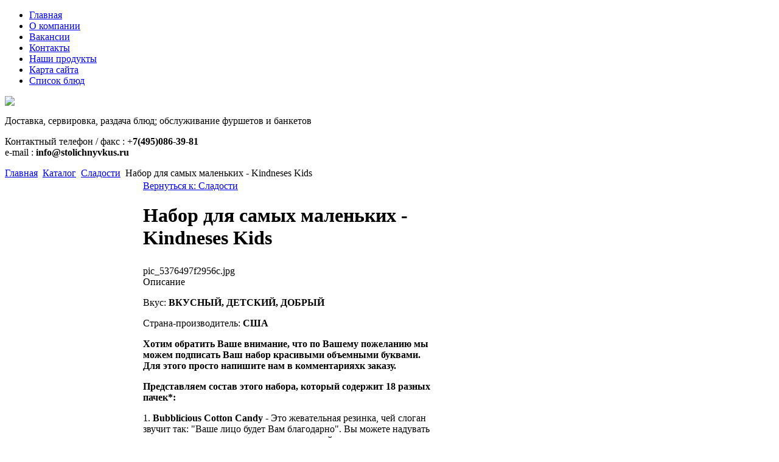

--- FILE ---
content_type: text/html; charset=utf-8
request_url: http://www.stolichnyvkus.ru/katalog/sladosti/%D0%BD%D0%B0%D0%B1%D0%BE%D1%80-%D0%B4%D0%BB%D1%8F-%D1%81%D0%B0%D0%BC%D1%8B%D1%85-%D0%BC%D0%B0%D0%BB%D0%B5%D0%BD%D1%8C%D0%BA%D0%B8%D1%85----&quot;kindneses--kids&quot;-107031.html
body_size: 12605
content:
<!DOCTYPE html PUBLIC "-//W3C//DTD XHTML 1.0 Transitional//EN" 
"http://www.w3.org/TR/xhtml1/DTD/xhtml1-transitional.dtd">
	<html xmlns="http://www.w3.org/1999/xhtml" xml:lang="ru-ru" lang="ru-ru" >
<head>
  <base href="http://www.stolichnyvkus.ru/katalog/sladosti/набор-для-самых-маленьких----&amp;quot;kindneses--kids&amp;quot;-107031.html" />
  <meta http-equiv="content-type" content="text/html; charset=utf-8" />
  <meta name="keywords" content="Обеды в офис, организация питания в офисе, организация фуршетов, организация банкетов, организация свадеб, " />
    <meta name="title" content="Набор для самых маленьких -  Kindneses  Kids" />
  <meta name="description" content="Вкус: ВКУСНЫЙ, ДЕТСКИЙ, ДОБРЫЙ Страна-производитель: США Хотим обратить Ваше внимание, что по Вашему пожеланию мы можем подписать Ваш набор красивыми объемными буквами. Для этого просто напишите нам в комментарияхк" />
  <title>Сладости : Набор для самых маленьких -  Kindneses  Kids</title>
  <link href="/katalog/sladosti/набор-для-самых-маленьких----&quot;kindneses--kids&quot;-107031.html" rel="canonical" />
  <link href="/templates/stolichnyvkus/favicon.ico" rel="shortcut icon" type="image/vnd.microsoft.icon" />
  <link rel="stylesheet" href="/components/com_virtuemart/assets/css/vmsite-ltr.css" type="text/css" />
  <link rel="stylesheet" href="/components/com_virtuemart/assets/css/facebox.css" type="text/css" />
  <link rel="stylesheet" href="/media/system/css/modal.css" type="text/css" />
  <link rel="stylesheet" href="/components/com_virtuemart/assets/css/jquery.fancybox-1.3.4.css" type="text/css" />
  <link rel="stylesheet" href="/modules/mod_phoca_vm_category/assets/style.css" type="text/css" />
  <link rel="stylesheet" href="/modules/mod_phoca_vm_category/assets/custom.css" type="text/css" />
  <link rel="stylesheet" href="/cache/mod_universal_ajaxlivesearch_theme/96/style.css" type="text/css" />
  <link rel="stylesheet" href="/modules/mod_accordion_menu/cache/146/8ce4c24ab783f0976d60868b4e9b57c6.css" type="text/css" />
  <link rel="stylesheet" href="http://www.stolichnyvkus.ru/modules/mod_news_pro_gk4/interface/css/style.css" type="text/css" />
  <style type="text/css">

.noscript div#offlajn-accordion-146-1-container dl.level1 dl{
  position: static;
}
.noscript div#offlajn-accordion-146-1-container dl.level1 dd.parent{
  height: auto !important;
  display: block;
  visibility: visible;
}

  </style>
  <script src="//ajax.googleapis.com/ajax/libs/jquery/1.6.4/jquery.min.js" type="text/javascript"></script>
  <script src="/components/com_virtuemart/assets/js/jquery.noConflict.js" type="text/javascript"></script>
  <script src="/components/com_virtuemart/assets/js/vmsite.js" type="text/javascript"></script>
  <script src="/components/com_virtuemart/assets/js/facebox.js" type="text/javascript"></script>
  <script src="/components/com_virtuemart/assets/js/vmprices.js" type="text/javascript"></script>
  <script src="/media/system/js/mootools-core.js" type="text/javascript"></script>
  <script src="/media/system/js/core.js" type="text/javascript"></script>
  <script src="/media/system/js/modal.js" type="text/javascript"></script>
  <script src="/components/com_virtuemart/assets/js/fancybox/jquery.fancybox-1.3.4.pack.js" type="text/javascript"></script>
  <script src="/modules/mod_universal_ajaxlivesearch/engine/dojo.js" type="text/javascript"></script>
  <script src="https://ajax.googleapis.com/ajax/libs/dojo/1.5/dojo/dojo.xd.js" type="text/javascript"></script>
  <script src="/modules/mod_universal_ajaxlivesearch/engine/engine.js" type="text/javascript"></script>
  <script src="/modules/mod_accordion_menu/cache/146/ad50c14fcc611e1578a701b9e1fca373.js" type="text/javascript"></script>
  <script src="/media/system/js/mootools-more.js" type="text/javascript"></script>
  <script src="http://www.stolichnyvkus.ru/modules/mod_news_pro_gk4/interface/scripts/engine.js" type="text/javascript"></script>
  <script type="text/javascript">
//<![CDATA[ 
vmSiteurl = 'http://www.stolichnyvkus.ru/' ;
vmLang = '&amp;lang=ru' ;
Virtuemart.addtocart_popup = '1' ; 
vmCartText = ' %2$s x %1$s добавлен в Вашу корзину.' ;
vmCartError = 'Ошибка обновления корзины' ;
loadingImage = '/components/com_virtuemart/assets/images/facebox/loading.gif' ;
closeImage = '/components/com_virtuemart/assets/images/fancybox/fancy_close.png' ; 
usefancy = false;
//]]>

		window.addEvent('domready', function() {

			SqueezeBox.initialize({});
			SqueezeBox.assign($$('a.modal'), {
				parse: 'rel'
			});
		});
jQuery(document).ready(function() {
	jQuery("a[rel=vm-additional-images]").fancybox({
		"titlePosition" 	: "inside",
		"transitionIn"	:	"elastic",
		"transitionOut"	:	"elastic"
	});
	jQuery(".additional-images .product-image").click(function() {
		jQuery(".main-image img").attr("src",this.src );
		jQuery(".main-image img").attr("alt",this.alt );
		jQuery(".main-image a").attr("href",this.src );
		jQuery(".main-image a").attr("title",this.alt );
	}); 
});

  dojo.addOnLoad(function(){
      var ajaxSearch = new AJAXSearch({
        node : dojo.byId('offlajn-ajax-search'),
        productsPerPlugin : 3,
        searchRsWidth : 250,
        resultElementHeight : 66,
        minChars : 2,
        searchBoxCaption : 'найти на сайте...',
        noResultsTitle : 'Результаты(0)',
        noResults : 'Ничего не найдено!',
        searchFormUrl : '/index.php',
        enableScroll : '1',
        showIntroText: '1',
        scount: '10',
        stext: 'No results found. Did you mean?',
        moduleId : '96',
        resultAlign : '0',
        targetsearch: '0',
        linktarget: '0',
        keypressWait: '500'
      })
    });
accordionDojo.addOnLoad(accordionDojo, function(){
  var dojo = this;
  dojo.query('.noscript').removeClass('noscript');
  new AccordionMenu({
    node: dojo.byId('offlajn-accordion-146-1'),
    instance: 'offlajn-accordion-146-1',
    classPattern: /off-nav-[0-9]+/,
    mode: 'onclick', 
    interval: '500', 
    level: 1,
    easing:  dojo.fx.easing.cubicInOut,
    accordionmode:  1
  })
});

  </script>

<link rel="stylesheet" href="/templates/system/css/system.css" type="text/css" />
<link rel="stylesheet" href="/templates/system/css/general.css" type="text/css" />
<link rel="stylesheet" href="/templates/stolichnyvkus/css/template.css" type="text/css" />
<script type="text/javascript" src="http://www.stolichnyvkus.ru/modules/mod_virtuemart_magiczoomplus/core/utils.js"></script><!-- Magic Zoom Plus Joomla 1.7 with VirtueMart 2 module module version v4.4.47 [v1.2.22:v4.0.27] -->
<link type="text/css" href="http://www.stolichnyvkus.ru/modules/mod_virtuemart_magiczoomplus/core/magiczoomplus.css" rel="stylesheet" media="screen" />
<script type="text/javascript" src="http://www.stolichnyvkus.ru/modules/mod_virtuemart_magiczoomplus/core/magiczoomplus.js"></script>
<script type="text/javascript">
	MagicZoomPlus.options = {
		'expand-speed': 500,
		'restore-speed': -1,
		'expand-effect': 'back',
		'restore-effect': 'linear',
		'expand-align': 'screen',
		'expand-position': 'center',
		'expand-size': 'fit-screen',
		'background-color': '#000000',
		'background-opacity': 30,
		'background-speed': 200,
		'caption-speed': 250,
		'caption-position': 'bottom',
		'caption-height': 300,
		'caption-width': 300,
		'buttons': 'show',
		'buttons-position': 'auto',
		'buttons-display': 'previous, next, close',
		'loading-msg': 'Loading zoom...',
		'loading-opacity': 75,
		'slideshow-effect': 'dissolve',
		'slideshow-speed': 800,
		'z-index': 10001,
		'expand-trigger': 'click',
		'restore-trigger': 'auto',
		'expand-trigger-delay': 200,
		'opacity': 50,
		'zoom-width': 300,
		'zoom-height': 300,
		'zoom-position': 'right',
		'selectors-change': 'click',
		'selectors-mouseover-delay': 60,
		'smoothing-speed': 40,
		'zoom-distance': 15,
		'zoom-fade-in-speed': 200,
		'zoom-fade-out-speed': 200,
		'fps': 25,
		'loading-position-x': -1,
		'loading-position-y': -1,
		'x': -1,
		'y': -1,
		'show-title': false,
		'selectors-effect': 'false',
		'selectors-effect-speed': 400,
		'zoom-align': 'top',
		'zoom-window-effect': 'false',
		'selectors-class': '',
		'hint-text': 'Zoom',
		'hint-opacity': 75,
		'initialize-on': 'load',
		'hint-position': 'tl',
		'right-click': 'false',
		'disable-zoom': false,
		'disable-expand': false,
		'keep-thumbnail': false,
		'show-loading': false,
		'slideshow-loop': false,
		'keyboard': false,
		'keyboard-ctrl': false,
		'drag-mode': false,
		'always-show-zoom': false,
		'smoothing': false,
		'opacity-reverse': false,
		'click-to-activate': false,
		'click-to-deactivate': false,
		'preload-selectors-small': false,
		'preload-selectors-big': false,
		'zoom-fade': false,
		'move-on-click': false,
		'preserve-position': false,
		'fit-zoom-window': false,
		'entire-image': false,
		'hint': false,
		'pan-zoom': false,
		'caption-source': 'span'
	}
</script>
<!-- Magic Zoom Plus Joomla 1.7 with VirtueMart 2 module module version v4.4.47 [v1.2.22:v4.0.27] -->
<link type="text/css" href="http://www.stolichnyvkus.ru/modules/mod_virtuemart_magiczoomplus/core/magicscroll.css" rel="stylesheet" media="screen" />
<script type="text/javascript" src="http://www.stolichnyvkus.ru/modules/mod_virtuemart_magiczoomplus/core/magicscroll.js"></script>
<script type="text/javascript">MagicScroll.options = {}</script></head>
<body>
	<div id="top-area">
    <div id="top-area-in">
    <div id="topin">
<ul class="menu">
<li class="item-101"><a href="/" >Главная</a></li><li class="item-228"><a href="/o-kompanii.html" >О компании</a></li><li class="item-226"><a href="/vakansii.html" >Вакансии</a></li><li class="item-227"><a href="/kontakty.html" >Контакты</a></li><li class="item-185"><a href="/nashi-produkty.html" >Наши продукты</a></li><li class="item-118"><a href="/karta-sajta.html" >Карта сайта</a></li><li class="item-229"><a href="/spisok-blyud.html" >Список блюд</a></li></ul>
</div>

    </div>
    </div>
    
    
    	<div id="osn-slide">
    <div id="osn-slide-in"><a href="/"><img src="/templates/stolichnyvkus/images/stolichnyvkus-logo.png" border="0"></a>
    		<div id="opisanie">		<div class="moduletable">
					

<div class="custom"  >
	<p>Доставка, сервировка, раздача блюд; обслуживание фуршетов и банкетов</p></div>
		</div>
	</div>
    			<div id="kontakti">		<div class="moduletable">
					

<div class="custom"  >
	<p>Контактный телефон / факс : +<strong>7(495)086-39-81</strong><br />e-mail : <strong>info@stolichnyvkus.ru</strong></p></div>
		</div>
	</div>
    	</div>
</div>
    <div id="osnova">
	<script type="text/javascript">
<!--
var _acic={dataProvider:10};(function(){var e=document.createElement("script");e.type="text/javascript";e.async=true;e.src="https://www.acint.net/aci.js";var t=document.getElementsByTagName("script")[0];t.parentNode.insertBefore(e,t)})()
//-->
</script><!--2452872437961--><div id='amaG_2452872437961'></div>    <div id="kroshki">
<div class="breadcrumbs">
<a href="/" class="pathway">Главная</a> <img src="/media/system/images/arrow.png" alt=""  /> <a href="/katalog.html" class="pathway">Каталог</a> <img src="/media/system/images/arrow.png" alt=""  /> <a href="/katalog/sladosti.html" class="pathway">Сладости</a> <img src="/media/system/images/arrow.png" alt=""  /> <span>Набор для самых маленьких -  Kindneses  Kids</span></div>
</div>
 
                                <div class="clr"></div>
                    

    				<table>
		<tr>
		<td width="220px"><div class="side-mod-left">		<div class="moduletable">
					<h3>Поиск по сайту</h3>
					          
<div id="offlajn-ajax-search">
  <div class="offlajn-ajax-search-container">
  <form id="search-form" action="/component/search/" method="get" onSubmit="return false;">
    <div class="offlajn-ajax-search-inner">
            <input type="text" name="searchword" id="search-area" value="" autocomplete="off" />
        <input type="hidden" name="option" value="com_search" />
              <div id="search-area-close"></div>
      <div id="ajax-search-button"><div class="magnifier"></div></div>
      <div class="ajax-clear"></div>
    </div>
  </form>
  <div class="ajax-clear"></div>
  </div>
</div>
<div class="ajax-clear"></div>
		</div>
			<div class="moduletable">
					<h3>Наши услуги</h3>
					
<ul class="menu">
<li class="item-230"><a href="/dostavka-obedov.html" >Доставка обедов </a></li><li class="item-231"><a href="/organizatsiya-pitaniya-v-ofise.html" >Организация питания в офисе</a></li><li class="item-232"><a href="/prazdnichnye-meropriyatiya.html" >Праздничные мероприятия</a></li><li class="item-233"><a href="/furshet-banket-net-problem.html" >Фуршет, банкет - нет проблем!</a></li></ul>
		</div>
			<div class="moduletable">
					<h3>Наши статьи </h3>
					<div class="noscript">
<div id="offlajn-accordion-146-1-container">
  <div class="offlajn-accordion-146-1-container-inner">
        <div style="overflow: hidden; position: relative;">
    <dl id="offlajn-accordion-146-1" class="level1">
  <dt class="level1 off-nav-119 notparent   first">
    <span class="inner">
      <a href="/stati-o-kejteringe.html"><span>Статьи о кейтеринге</span></a>    </span>
  </dt>
  <dd class="level1 off-nav-119 notparent   first">
      </dd>
    <dt class="level1 off-nav-132 notparent  ">
    <span class="inner">
      <a href="/organizatsiya-banketov.html"><span>Организация банкетов</span></a>    </span>
  </dt>
  <dd class="level1 off-nav-132 notparent  ">
      </dd>
    <dt class="level1 off-nav-182 notparent  ">
    <span class="inner">
      <a href="/organizatsiya-furshetov.html"><span>Организация фуршетов</span></a>    </span>
  </dt>
  <dd class="level1 off-nav-182 notparent  ">
      </dd>
    <dt class="level1 off-nav-183 notparent  ">
    <span class="inner">
      <a href="/biznes-kejtering.html"><span>Бизнес-кейтеринг</span></a>    </span>
  </dt>
  <dd class="level1 off-nav-183 notparent  ">
      </dd>
    <dt class="level1 off-nav-184 notparent   last">
    <span class="inner">
      <a href="/drugie-vidy-obsluzhivaniya.html"><span>Другие виды обслуживания</span></a>    </span>
  </dt>
  <dd class="level1 off-nav-184 notparent   last">
      </dd>
  </dl>
    </div>
  </div>
</div></div>
		</div>
			<div class="moduletable">
					<h3>Интересные статьи</h3>
						<div class="nspMain nspFs100" id="nsp-nsp_175" style="width:100%;">
					<div class="nspArts bottom" style="width:100%;">
								
														<div class="nspArt" style="width:100%!important;"><div style="padding:0 5px 5px 0"><h4 class="nspHeader tleft fnone"><a href="/biznes-kejtering/obedy-v-ofis-v-chem-preimushchestva.html" title="Обеды в офис, в чем преимущества?">Обеды в офис, в чем преимущества?</a></h4><a href="/biznes-kejtering/obedy-v-ofis-v-chem-preimushchestva.html" class="nspImageWrapper tleft fleft" style="margin:6px 4px 0 0;"><img class="nspImage tleft fleft" src="/images/stories/obedi  ofis.jpeg" alt="Обеды в офис, в чем преимущества?" style="width:110px;height:73px;"  /></a><p class="nspText tleft fleft">Современный человек на работе проводит в несколько раз больше времени, чем дома. Позавтракав, мы уходим из дому и в лучшем случае к ужину возвращаемся. А...</p><p class="nspInfo  tleft fleft"></p><a class="readon  fright" href="/biznes-kejtering/obedy-v-ofis-v-chem-preimushchestva.html">Подробнее&#160;&#187;</a></div></div>
														<div class="nspArt" style="width:100%!important;"><div style="padding:0 5px 5px 0"><h4 class="nspHeader tleft fnone"><a href="/drugie-vidy-obsluzhivaniya/kofe-brejki-osobennosti-provedeniya.html" title="Кофе-брейки - особенности проведения">Кофе-брейки - особенности проведения</a></h4><a href="/drugie-vidy-obsluzhivaniya/kofe-brejki-osobennosti-provedeniya.html" class="nspImageWrapper tleft fleft" style="margin:6px 4px 0 0;"><img class="nspImage tleft fleft" src="/images/stories/kofe breik.jpg" alt="Кофе-брейки - особенности проведения" style="width:110px;height:73px;"  /></a><p class="nspText tleft fleft">Как правило деловые мероприятия, такие как семинары, конференции, переговоры длятся достаточно долго, иногда до 8 часов. Даже во время самой увлекательной лекции, концентрация слушателя начинает...</p><p class="nspInfo  tleft fleft"></p><a class="readon  fright" href="/drugie-vidy-obsluzhivaniya/kofe-brejki-osobennosti-provedeniya.html">Подробнее&#160;&#187;</a></div></div>
														<div class="nspArt" style="width:100%!important;"><div style="padding:0 5px 5px 0"><h4 class="nspHeader tleft fnone"><a href="/organizatsiya-banketov/kak-organizovat-banket.html" title="Как организовать банкет?">Как организовать банкет?</a></h4><a href="/organizatsiya-banketov/kak-organizovat-banket.html" class="nspImageWrapper tleft fleft" style="margin:6px 4px 0 0;"><img class="nspImage tleft fleft" src="/images/stories/kaka orgsnizovat banket.jpg" alt="Как организовать банкет?" style="width:110px;height:73px;"  /></a><p class="nspText tleft fleft">Поводов для проведения банкета достаточно много. Тут и корпоративные мероприятия, и бизнес-события, и личные торжества. Мы предлагаем вам несколько практически советов по организации экономичного и...</p><p class="nspInfo  tleft fleft"></p><a class="readon  fright" href="/organizatsiya-banketov/kak-organizovat-banket.html">Подробнее&#160;&#187;</a></div></div>
					
			</div>
					</div>

<script type="text/javascript">
//<![CDATA[
try {$Gavick;}catch(e){$Gavick = {};};
$Gavick["nsp-nsp_175"] = {
	"animation_speed": 400,
	"animation_interval": 5000,
	"animation_function": Fx.Transitions.Expo.easeIn,
	"news_column": 1,
	"news_rows": 3,
	"links_columns_amount": 0,
	"links_amount": 0,
	"counter_text": '<strong>Страница:</strong>'
};
//]]>
</script>			</div>
	</div></td>
		<td width="480px">
		<div class="zhen1">
<div class="productdetails-view productdetails">

    
		<div class="back-to-category">
    	<a href="/katalog/sladosti.html" class="product-details" title="Сладости">Вернуться к: Сладости</a>
	</div>

        <h1>Набор для самых маленьких -  Kindneses  Kids</h1>
    
    
    
    
            <!--<div class="product-short-description">
	    Вкус:  ВКУСНЫЙ, ДЕТСКИЙ, ДОБРЫЙ  <br />
  Страна-производитель:  США    <br />
    Хотим обратить Ваше внимание, что по Вашему пожеланию мы можем подписать Ваш набор красивыми объемными буквами. Для этого просто напишите нам в комментарияхк заказу.  <br />
  Представляем ...        </div>-->
	
    <div>
	<div class="width60 floatleft">
<div class="main-image">

	<script type="text/javascript">MagicScroll.extraOptions.MagicToolboxSelectors10703 = {'direction':'right'};</script> <!-- Begin magiczoomplus --> <div class="MagicToolboxContainer" style="width: 200px">     <a style="margin:0 auto;" class="MagicZoomPlus" id="MagicZoomPlusImage10703" href="http://www.stolichnyvkus.ru/images/stories/virtuemart/product/pic_5376497f2956c.jpg" rel="zoom-width:250;zoom-height:250;keep-thumbnail:true;opacity-reverse:true;zoom-fade:true;smoothing:true;pan-zoom:true;preload-selectors-small:true;preload-selectors-big:true;selectors-change:click;"><img src="http://www.stolichnyvkus.ru/images/stories/virtuemart/product/resized/magictoolbox_cache/5101ee6c70a1d7e646f8f1c67cbd3f81/1/0/10703/thumb200x200/af7c162ef6a77bb9ee75d1e0a9309352.jpg" alt="" /></a>              <div id="MagicToolboxSelectors10703" class="MagicToolboxSelectorsContainer" style="margin-top: 5px">         <a style="margin-bottom: 1px; margin-right: 1px" href="http://www.stolichnyvkus.ru/images/stories/virtuemart/product/pic_5376497f2956c.jpg" rel="zoom-id: MagicZoomPlusImage10703;caption-source: a:title;zoom-width:250;zoom-height:250;keep-thumbnail:true;opacity-reverse:true;zoom-fade:true;smoothing:true;pan-zoom:true;preload-selectors-small:true;preload-selectors-big:true;selectors-change:click;;" rev="http://www.stolichnyvkus.ru/images/stories/virtuemart/product/resized/magictoolbox_cache/5101ee6c70a1d7e646f8f1c67cbd3f81/1/0/10703/thumb200x200/af7c162ef6a77bb9ee75d1e0a9309352.jpg"><img src="http://www.stolichnyvkus.ru/images/stories/virtuemart/product/resized/magictoolbox_cache/5101ee6c70a1d7e646f8f1c67cbd3f81/1/0/10703/selector50x50/af7c162ef6a77bb9ee75d1e0a9309352.jpg" alt="" /></a>        <div style="clear: both"></div>     </div>                  <div>             </div>     </div> <!-- End magiczoomplus --> <span class="vm-img-desc">pic_5376497f2956c.jpg</span>
	 <div class="clear"></div>
</div>
	</div>

	<div class="width40 floatright">
	    <div class="spacer-buy-area">

		
		<div class="product-price" id="productPrice10703">
	<strong></strong><span class="price-crossed" ></span></div>

		
<div class="addtocart-area">

	<form method="post" class="product js-recalculate" action="/katalog.html">
		<input name="quantity" type="hidden" value="1" />
				<input type="hidden" name="option" value="com_virtuemart"/>

	</form>
	<div class="clear"></div>
</div>

		

		
	    </div>
	</div>
	<div class="clear"></div>
    </div>

	
	        <div class="product-description">
	    	<span class="title">Описание</span>
	<p>Вкус: <strong>ВКУСНЫЙ, ДЕТСКИЙ, ДОБРЫЙ</strong></p>
 <p>Страна-производитель: <b>США</b>  </p>
 <p><p><strong>Хотим обратить Ваше внимание, что по Вашему пожеланию мы можем подписать Ваш набор красивыми объемными буквами. Для этого просто напишите нам в комментарияхк заказу.</strong></p>
<p><strong>Представляем состав этого набора, который содержит 18 разных пачек*:</strong></p>
<p> 1. <strong>Bubblicious Cotton Candy</strong> -   Это жевательная резинка, чей слоган звучит так: "Ваше лицо будет Вам благодарно". Вы можете надувать пузыри самых смелых размеров - лопнувший пузырь не испачкает Ваше лицо. Именно благодаря этому, у бренда так много поклонников среди детей всех возрастов.  Надувайте самые большие пузыри со вкусом американской сахарной ваты. </p>
<p>  2. <strong>AccoutrementsCupcake -</strong>о сладком можно говорить часами, но мы хотим заострить ваше внимание на "Капкейке"  популярном в Америке маленьком пирожным в бумажной формочке. Все любите? Тогда попробуйте вкусную американскую жевательную резинку со вкусом этого ароматного "ванильного капкейка."   </p>
<p>   3. <strong>Bubblicious BurstsMango Peach - </strong>линия "Burst" от Bubblicious - это волшебное сочетание гигантских пузырей и сочной, тягучей начинки.    </p>
<p>    4. <strong>Trident LayersCherry & Lime -</strong>Линейка Layers - это двухслойные жевательные резинки, сочетающие два разных вкуса. Этот новый вкус объединил в себе кислинку зеленого лайма и сладость вишни.     </p>
<p>          5.<strong>Big League ChewWatermelon</strong> -необычная пакетированная жвачка родилась в 1977 г., когда бейсболисту питчеру Rob Nelson и формеру NY Yankees Jim Bouton пришла классная идея  измельчить на кусочки жевательную резинку и упаковать ее в пакет. Вкус: арбуз</p>
<p>6. <strong>Hubba Bubba Max Original-</strong>легендарная жвачка, ассоциирующаяся с самыми гигантскими пузырями. </p>
<p> 7. <strong>Funny GumStrrawberry -</strong>Одна из самых необычных жевательных резинок на российском рынке! Тюбик, наполненный жидкой жевательной резинкой, выдавливающейся как зубная паста на Вашу зубную щетку. Удобная и неординарная упаковка удивит любого и подарит улыбку Вам, Вашим друзьям и, конечно, же Вашим детям!  </p>
<p>8.<strong>Marble bubble gum<strong>strawberry -</strong></strong>Хорошо знакомая многим знатокам жевательная резинка Marble от главного конкурента Lotte на азиатском рынке - компании "Marukawa".Компактная упаковка легко помещается в любом кармане. В каждой пачке 4 шарика жевательной резинки. Вкус держится не очень долго, но попробовать их стоит. Благо цена позволяет без проблем сделать это.</p>
<p>   9. <strong>ExtraLemon Square - </strong>одна из первых жевательных резинок, не содержащих сахара. Extra -     это специальная десертная линейка, которая обязательно понравится всем, кто любит сладкое. Вкус  Лимонно-карамельный десерт. </p>
<p> 10.   Razzles Tropical</strong>  -  это жвачка-забава. Ее уникальность в том, что вначале это жевательная конфета, которая позже превращается в жвачку. Это    и    отражено    в    рекламном    слогане  1966  года  : " First it's a candy, then it's a gum. Little    round Razzles are so much fun.  " (Сначала  конфеты, а после  жвачка,    Круглые  Razzles   веселье и ржачка!) </p>
<p> 11.  EL Bubble CigarsFruit - </strong> фруктовая сигара, для "взрослых" игр вашего малыша. </p>
<p> 12.  Bubbaloo<strong>Strawberry -</strong></strong> Иногда так хочется вспомнить детство и пожевать вкусную жевательную резинку с жидким центром, а потом надуть большой и яркий пузырь. Если Вы разделяете наши эмоции, то мы Вам рекомендуем Bubbaloo со вкусом ароматной клубники. </p>
<p>13.<strong>Bubbaloo<strong>Sour Cherry -</strong></strong>Иногда так хочется вспомнить детство и пожевать вкусную жевательную резинку с жидким центром, а потом надуть большой и яркий пузырь. Если Вы разделяете наши эмоции, то мы Вам рекомендуем Bubbaloo со вкусом кислой вишни.</p>
<p>14.  <strong>Jenkki Cube Orange Cranberry</strong> -  Форма кубика для жевательной резинки - настоящая редкость. Поэтому не отказывайте себе в удовольствии насладиться сочным кубиком со смешанным вкусом спелого апельсина и клюквы. Благодаря такому сочетанию, получилась очень аппетитная жевательная резинка с долгим вкусом!  Кубик настоящей апельсиново-клюквенной свежести! </p>
<p>15.<strong>Dubble Bubble Original Small Balls - </strong> Лента из маленьких аппетитных шариков розового цвета (12 шт.) с потрясающим вкусом бабл гама всегда будут приятным сюрпризом для Вашего ребенка!  Вкус - классический бабл гам. </p>
<p> 16. <strong>Pop Rocks</strong> -   В наше время сложно кого-нибудь чем-то удивить. Жевательной резинкой удивить еще сложнее. Но нам кажется, что Pop Rocks сможет легко справиться с этой задачей. Взрывающиеся конфеты и жевательная резинка со вкусом сахарного леденца. Угостите друзей и смотрите за их реакцией. И улыбка без сомненья вдруг коснется ваших глаз  Попробуй радость на вкус! </p>
<p>17. <strong>Accoutrements Banana</strong> - В США есть крылатая фраза: "Обезьяна увидела - обезьяна съела". Эта аппетитная жвачка со вкусом банана понравится всем, включая обезьян. </p>
<p> 18. <strong>Fruit Stripe</strong> - Символом этой жевательной резинки стала зебра Yipes, так как это - единственная жевательная резинка с цветными полосками. Fruit Stripe вошла в историю, как первая жевательная резинка, предложившая в качестве вкладышей переводные картинки - временные тату.    </p>
<p></p>
<p></p>
<p>* обращаем Ваше внимание на то, что в случае отсутствия некоторых позиций на складе, в наборе они могут быть заменены на аналогичные по стоимости и вкусу.</p>
<p></p>
<p>   <strong><br></strong>   </p></p>        </div>
	
    

</div>
<noindex><script type="text/javascript" src="//yandex.st/share/share.js" charset="utf-8"></script>
<div class="yashare-auto-init" data-yashareL10n="ru" data-yashareType="none" data-yashareQuickServices="yaru,vkontakte,facebook,twitter,odnoklassniki,moimir,lj,moikrug,gplus"></div> </noindex>
			</div>
		<td width="314px"><div class="side-mod-right">		<div class="moduletable">
					<div id="pvmc-wrap">

<ul id="pvmc-menu">
<div class="blk"><div class="pvmc-submenu-img"><a href="/katalog/zamorozhennye-produkty.html" ><img alt="" src="/images/stories/virtuemart/category/resized/zamorozhedie-produkti_110x110.jpg" /></a></div><li class="level0"><a  href="/katalog/zamorozhennye-produkty.html" >Замороженные продукты</a>
</div></li>
<div class="blk"><div class="pvmc-submenu-img"><a href="/katalog/konditerskie-izdeliya.html" ><img alt="" src="/images/stories/virtuemart/category/resized/sladosti_110x110.jpg" /></a></div><li class="level0"><a  href="/katalog/konditerskie-izdeliya.html" >Кондитерские изделия</a>
</div></li>
<div class="blk"><div class="pvmc-submenu-img"><a href="/katalog/konservatsiya.html" ><img alt="" src="/images/stories/virtuemart/category/resized/konservacia_110x110.jpg" /></a></div><li class="level0"><a  href="/katalog/konservatsiya.html" >Консервация</a>
</div></li>
<div class="blk"><div class="pvmc-submenu-img"><a href="/katalog/kofe-i-kakao.html" ><img alt="" src="/images/stories/virtuemart/category/resized/kofe_110x110.jpg" /></a></div><li class="level0"><a  href="/katalog/kofe-i-kakao.html" >Кофе и какао</a>
</div></li>
<div class="blk"><div class="pvmc-submenu-img"><a href="/katalog/molochnye-produkty.html" ><img alt="" src="/images/stories/virtuemart/category/resized/moloko-i-molochnie-produkti_110x110.jpg" /></a></div><li class="level0"><a  href="/katalog/molochnye-produkty.html" >Молочные продукты</a>
</div></li>
<div class="blk"><div class="pvmc-submenu-img"><a href="/katalog/moreprodukty.html" ><img alt="" src="/images/stories/virtuemart/category/resized/moreprodukti_110x110.jpg" /></a></div><li class="level0"><a  href="/katalog/moreprodukty.html" >Морепродукты</a>
</div></li>
<div class="blk"><div class="pvmc-submenu-img"><a href="/katalog/ovoshchi.html" ><img alt="" src="/images/stories/virtuemart/category/resized/ovosi_110x110.jpg" /></a></div><li class="level0"><a  href="/katalog/ovoshchi.html" >Овощи</a>
</div></li>
<div class="blk"><div class="pvmc-submenu-img"><a href="/katalog/pasty-sousy.html" ><img alt="" src="/images/stories/virtuemart/category/resized/sousi_110x110.jpg" /></a></div><li class="level0"><a  href="/katalog/pasty-sousy.html" >Пасты, соусы</a>
</div></li>
<div class="blk"><div class="pvmc-submenu-img"><a href="/katalog/pripravy-i-spetsii.html" ><img alt="" src="/images/stories/virtuemart/category/resized/specii_110x110.jpg" /></a></div><li class="level0"><a  href="/katalog/pripravy-i-spetsii.html" >Приправы и специи</a>
</div></li>
<div class="blk"><div class="pvmc-submenu-img"><a href="/katalog/sladosti.html" ><img alt="" src="/images/stories/virtuemart/category/resized/konditerskie-idelia_110x110.jpg" /></a></div><li class="level0"><a  href="/katalog/sladosti.html" >Сладости</a>
</div></li>
<div class="blk"><div class="pvmc-submenu-img"><a href="/katalog/soki.html" ><img alt="" src="/images/stories/virtuemart/category/resized/soki_110x110.jpg" /></a></div><li class="level0"><a  href="/katalog/soki.html" >Соки</a>
</div></li>
<div class="blk"><div class="pvmc-submenu-img"><a href="/katalog/supy.html" ><img alt="" src="/images/stories/virtuemart/category/resized/supi_110x110.jpg" /></a></div><li class="level0"><a  href="/katalog/supy.html" >Супы</a>
</div></li>
<div class="blk"><div class="pvmc-submenu-img"><a href="/katalog/sukhie-zavtraki.html" ><img alt="" src="/images/stories/virtuemart/category/resized/suhie-zavtraki_110x110.jpg" /></a></div><li class="level0"><a  href="/katalog/sukhie-zavtraki.html" >Сухие завтраки</a>
</div></li>
<div class="blk"><div class="pvmc-submenu-img"><a href="/katalog/frukty.html" ><img alt="" src="/images/stories/virtuemart/category/resized/frukti_110x110.jpg" /></a></div><li class="level0"><a  href="/katalog/frukty.html" >Фрукты</a>
</div></li>
<div class="blk"><div class="pvmc-submenu-img"><a href="/katalog/khlebobulochnye-izdeliya.html" ><img alt="" src="/images/stories/virtuemart/category/resized/hleb_110x110.jpg" /></a></div><li class="level0"><a  href="/katalog/khlebobulochnye-izdeliya.html" >Хлебобулочные изделия</a>
</div></li>
<div class="blk"><div class="pvmc-submenu-img"><a href="/katalog/chaj.html" ><img alt="" src="/images/stories/virtuemart/category/resized/chai_110x110.jpg" /></a></div><li class="level0"><a  href="/katalog/chaj.html" >Чай</a>
</div></li>
</ul>

</div><div style="margin-bottom: 10px;clear:both;"> </div>      
		</div>
	</div></td>
		</td>
		</tr>
		</table>
		    		
    	    <div class="left-md"></div>
    <div class="center-md"></div>
    <div class="right-md"></div>
                                <div class="clr"></div>
                	</td>
    </tr>
    </table>
    </div>
    <div id="footer">
    		<div id="footer-in">
    		 Компания Столичный вкус &copy; Обеды в офис(495) 098-31-49. Организация столовых.</br>
    	</br>
    		<noindex><!--LiveInternet counter--><script type="text/javascript"><!--
document.write("<a href='http://www.liveinternet.ru/click' "+
"target=_blank><img src='//counter.yadro.ru/hit?t26.15;r"+
escape(document.referrer)+((typeof(screen)=="undefined")?"":
";s"+screen.width+"*"+screen.height+"*"+(screen.colorDepth?
screen.colorDepth:screen.pixelDepth))+";u"+escape(document.URL)+
";"+Math.random()+
"' alt='' title='LiveInternet: показано число посетителей за"+
" сегодня' "+
"border='0' width='88' height='15'><\/a>")
//--></script><!--/LiveInternet--></noindex>
</br>
    <div>
</div>
 </div>
    

</div>
</body>

</html>